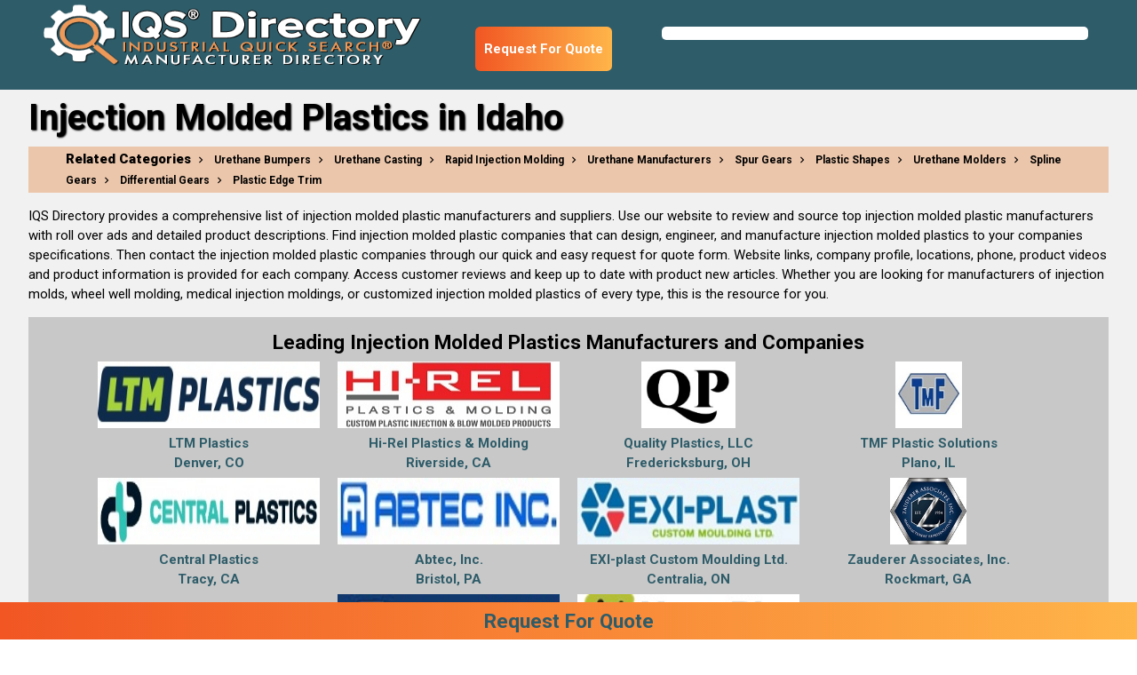

--- FILE ---
content_type: text/html; charset=utf-8
request_url: https://www.iqsdirectory.com/injection-molded-plastics/idaho/
body_size: 56155
content:


<!DOCTYPE html>
<html lang="en-US" class="fontawesome-i2svg-active fontawesome-i2svg-complete">
<head><meta charset="utf-8" /><meta name="viewport" content="width=device-width, initial-scale=1.0" /><title>
	Idaho Injection Molded Plastic Companies | IQS
</title><meta content='Choose from a list of the leading Idaho injection molded plastic companies and services on IQS Directory who offer competitive pricing on high performance solutions.' name='description'/>
<meta content='Idaho Injection Molded Plastic, Idaho Injection Molded Plastic Companies, Idaho Injection Molded Plastic Services' name='keywords'/>
<meta content='Idaho Injection Molded Plastic Companies | IQS' name='og:title'/>
<meta content='Choose from a list of the leading Idaho injection molded plastic companies and services on IQS Directory who offer competitive pricing on high performance solutions.' name='og:description'/>
<meta content='images/iqslogo.png' name='og:image'/>
<meta content='image/png' name='og:image:type'/>
<meta content='400' name='og:image:width'/>
<meta content='81' name='og:image:height'/>
<meta name="referrer" content="origin" />
    <!--<meta name="referrer" content="origin-when-cross-origin" />-->
    <!-- Google Tag Manager -->
<script>(function(w,d,s,l,i){w[l]=w[l]||[];w[l].push({'gtm.start':new Date().getTime(),event:'gtm.js'});var f=d.getElementsByTagName(s)[0],j=d.createElement(s),dl=l!='dataLayer'?'&l='+l:'';j.async=true;j.src='https://www.googletagmanager.com/gtm.js?id='+i+dl;f.parentNode.insertBefore(j,f);})(window,document,'script','dataLayer','GTM-NGZWMKN');</script><!-- End Google Tag Manager -->
<!-- Global site tag (gtag.js) - Google Analytics -->
<script async src="https://www.googletagmanager.com/gtag/js?id=UA-180682223-101"></script>
<script>
  window.dataLayer = window.dataLayer || [];
  function gtag(){dataLayer.push(arguments);}
  gtag('js', new Date());

  gtag('config', 'UA-180682223-101');
</script><meta name='robots' content='index,follow'>
<link rel='canonical' href='https://www.iqsdirectory.com/injection-molded-plastics/idaho/'/>
    <!--<link href="https://fonts.googleapis.com/css?family=Open+Sans" rel="stylesheet" /><link href="https://fonts.googleapis.com/css?family=Roboto:400,500,700,900&amp;display=swap" rel="stylesheet" />-->
    <link rel="preconnect" href="https://fonts.gstatic.com" /><link href="https://fonts.googleapis.com/icon?family=Material+Icons" rel="stylesheet" /><link href="https://fonts.googleapis.com/css2?family=Open+Sans:wght@300;400;600;700;800&amp;family=Roboto:wght@400;500;700;900&amp;display=swap" rel="stylesheet" /><link href="/bundles/MainStyles?v=lZHazNWa0E2cuFC9u9_OJoPVjSkFq0wA_YzAejZv-n41" rel="stylesheet"/>

    <script defer type="text/javascript" src="https://apis.google.com/js/plusone.js"></script>
    <script defer src="https://use.fontawesome.com/releases/v5.0.6/js/all.js"></script>
    <script src="/scripts/jquery-2.1.1.min.js"></script>
    <script defer src="/scripts/materialize.js"></script>
    <script defer src="/scripts/jquery-ui-notab.js"></script>
    <script src="/scripts/visitor-script.js"></script>
<!--<script src="/scripts/ds-vscript.js"></script>-->
    <script>
        jQuery.browser = {};
        (function () {
            jQuery.browser.msie = false;
            jQuery.browser.version = 0;
            if (navigator.userAgent.match(/MSIE ([0-9]+)\./)) {
                jQuery.browser.msie = true;
                jQuery.browser.version = RegExp.$1;
            }
        })();
        jQuery.curCSS = function (element, prop, val) {
            return jQuery(element).css(prop, val);
        };
    </script>
    <script> 
        var newrfqbuttons = 0;
    </script>
    <style>
        nav .nav-wrapper {
            height: 80.8px !important;
        }

        .header-container {
            width: unset !important;
            float: left !important;
        }

        @media screen and (max-width: 1299px) {
            #search {
                clear: none !important;
            }
        }

        @media screen and (max-width: 380px) {
            #search {
                clear: both !important;
            }
        }

        @media only screen and (max-width: 768px) {
            .adlist_section ul {
                width: 100% !important;
            }
        }

        .ui-autocomplete {
            top: 60px !important;
        }

        @media screen and (max-width: 1299px) {
            .ui-autocomplete {
                top: 80px !important;
            }
        }

        @media screen and (max-width: 992px) {
            .row.copromail {
                margin-bottom: 2em;
            }
        }

        @media screen and (max-width: 930px) {
            .ui-autocomplete {
                top: 134px !important;
            }
        }

        @media screen and (max-width: 375px) {
            .ui-autocomplete {
                top: 185px !important;
            }
        }
    </style>
    <script defer src='https://www.iqsdirectory.com/scripts/jquery.rating.pack.js' type='text/javascript'></script>
    <script defer src='https://www.iqsdirectory.com/scripts/jquery.fancybox-1.3.4.js' type='text/javascript'></script>
    
    <link href="../../favicon.ico" rel="shortcut icon" type="image/x-icon" /></head>
<body>
    <!-- Google Tag Manager (noscript) -->
<noscript><iframe src="https://www.googletagmanager.com/ns.html?id=GTM-NGZWMKN" height="0" width="0" style="display:none;visibility:hidden"></iframe></noscript><!-- End Google Tag Manager (noscript) -->
    <form method="post" action="./" id="frmMaster">
<div class="aspNetHidden">
<input type="hidden" name="__VIEWSTATE" id="__VIEWSTATE" value="o8A2d6CkvNV5FCm/jVrwU7bCEwPgFDvv0iL4vPD1pFzlc/+FplbBBQ2dPgN0HGZfEtnfXxVpbuowArNAeH+yGdOby+/d9X+tZxJElTWr16bBv1XUriF4RrOLZZFzF3Pq" />
</div>

<div class="aspNetHidden">

	<input type="hidden" name="__VIEWSTATEGENERATOR" id="__VIEWSTATEGENERATOR" value="9E168F1C" />
</div>
        <a href="#" class="go-top btn-floating waves-effect waves-light ui-btn-top-hide"><i class="material-icons">keyboard_arrow_up</i></a>
        <nav role="navigation" class="fixed-nav">
            <div class="nav-wrapper header-container">
                <a id="logo-container" href="https://www.iqsdirectory.com/" style="height: 80.8px; padding: 0;">
                    <img alt="IQS Directory" title="IQS Directory" src="https://www.iqsdirectory.com/images/iqslogo.png" style="height: 100%; width: 100% !important;"></a>
                <ul class="right hide-on-med-and-down "></ul>
            </div>
            <div id="search">
                <div id="searchBarDir">
                    <div>
                        <p></p>
                        <p></p>
                    </div>
                </div>
            </div>
        </nav>
        
    <!--<link href="../../content/category_styles.css" rel="stylesheet" media='screen'/>
    <link href='../../content/stylerprint.css' rel='stylesheet' type='text/css' media='print' />
    <link href='../../content/jquery.fancybox-1.3.4_min.css' rel='Stylesheet' type='text/css' media='screen' />-->
    
    <script src='../../scripts/category_page2.js' defer type='text/javascript'></script>
    <script src='../../scripts/leadingcompanies.js' id="categorysk" data-categorysk="97" defer type='text/javascript'></script>
    <style>
        @media only screen and (max-width: 768px) {
            .page-footer {
                width: inherit !important;
            }
        }
    </style>
    <div class="section no-pad-bot" id="section-color" style="background-color: #f1f1f1; background-image: none; padding-top: 0px;" itemscope="" itemtype="https://schema.org/Thing">
        <div class="row container">
            <h1 id="p1head" style="padding-bottom: 10px; color: black;" itemprop='name'>Injection Molded Plastics in Idaho</h1>
            
            <!--<section id='section-related' style="background-color: #de742357;">
                <div class="related-cat-wrapper">
                    <div class="col s12">
                        <h2 style="font-weight: 900;font-size: 15px;margin: 0;display: inline;">Related Categories</h2>
                        
                        <a href="https://www.iqsdirectory.com/urethane-bumpers/" class="breadcrumb">Urethane Bumpers</a>
                        
                        <a href="https://www.iqsdirectory.com/urethane-casting/" class="breadcrumb">Urethane Casting</a>
                        
                        <a href="https://www.iqsdirectory.com/rapid-injection-molding/" class="breadcrumb">Rapid Injection Molding</a>
                        
                        <a href="https://www.iqsdirectory.com/urethane-manufacturers/" class="breadcrumb">Urethane Manufacturers</a>
                        
                        <a href="https://www.iqsdirectory.com/spur-gears/" class="breadcrumb">Spur Gears</a>
                        
                        <a href="https://www.iqsdirectory.com/plastic-shapes/" class="breadcrumb">Plastic Shapes</a>
                        
                        <a href="https://www.iqsdirectory.com/urethane-molders/" class="breadcrumb">Urethane Molders</a>
                        
                        <a href="https://www.iqsdirectory.com/spline-gears/" class="breadcrumb">Spline Gears</a>
                        
                        <a href="https://www.iqsdirectory.com/differential-gears/" class="breadcrumb">Differential Gears</a>
                        
                        <a href="https://www.iqsdirectory.com/plastic-edge-trim/" class="breadcrumb">Plastic Edge Trim</a>
                        
                    </div>
                </div>
            </section>-->
            <section id='related-section' style="background-color: #de742357;">
                <div class="related-cat-wrapper">
                    <div class="col s12">
                        <h2 style="font-weight: 900; font-size: 15px; margin: 0; display: inline;">Related Categories</h2>
                        
                        <a href="https://www.iqsdirectory.com/urethane-bumpers/" class="breadcrumb">Urethane Bumpers</a>
                        
                        <a href="https://www.iqsdirectory.com/urethane-casting/" class="breadcrumb">Urethane Casting</a>
                        
                        <a href="https://www.iqsdirectory.com/rapid-injection-molding/" class="breadcrumb">Rapid Injection Molding</a>
                        
                        <a href="https://www.iqsdirectory.com/urethane-manufacturers/" class="breadcrumb">Urethane Manufacturers</a>
                        
                        <a href="https://www.iqsdirectory.com/spur-gears/" class="breadcrumb">Spur Gears</a>
                        
                        <a href="https://www.iqsdirectory.com/plastic-shapes/" class="breadcrumb">Plastic Shapes</a>
                        
                        <a href="https://www.iqsdirectory.com/urethane-molders/" class="breadcrumb">Urethane Molders</a>
                        
                        <a href="https://www.iqsdirectory.com/spline-gears/" class="breadcrumb">Spline Gears</a>
                        
                        <a href="https://www.iqsdirectory.com/differential-gears/" class="breadcrumb">Differential Gears</a>
                        
                        <a href="https://www.iqsdirectory.com/plastic-edge-trim/" class="breadcrumb">Plastic Edge Trim</a>
                        
                    </div>
                </div>
            </section>
            <div class="desc" itemprop='description'>
                <p style="font-size: 14px;"><p>IQS Directory provides a comprehensive list of injection molded plastic manufacturers and suppliers. Use our website to review and source top injection molded plastic manufacturers with roll over ads and detailed product descriptions. Find injection molded plastic companies that can design, engineer, and manufacture injection molded plastics to your companies specifications. Then contact the injection molded plastic companies through our quick and easy request for quote form. Website links, company profile, locations, phone, product videos and product information is provided for each company. Access customer reviews and keep up to date with product new articles. Whether you are looking for manufacturers of injection molds, wheel well molding, medical injection moldings, or customized injection molded plastics of every type, this is the resource for you.</p>
</p>
            </div>
            
            
        </div>
    </div>
    <!-- <div id="section-featured">
  <div class="row featured-companies" id="featuerd-companies">
   <div class="col-group5">
   <div class="first" id="featured-title"><h6>Featured Companies</h6></div>
            <div><img src="images/feldman-industries-logo.png"><br><a rel="nofollow" title="Feldman" target="_blank" href="http://feldmanindustries.com" onMouseOver="loadWebPreview('http://feldmanindustries.com', '');hitsLinkTrack('')">Feldman Industries</a></div>
    	</div>	
	</div>
	</div>-->
    
    <div class="section" style="background-color: #f1f1f1; padding-top: 0px;">
        <div class="container">
            <style>
                #related-section {
                    height: auto;
                    overflow: hidden;
                    padding: 3px 0;
                }

                .leading-companies {
                }

                    .leading-companies h2 {
                        font-size: 1.5em;
                        font-weight: 700;
                        margin: 0.78rem 0 0.424rem 0;
                    }

                    .leading-companies .btnrfq {
                        margin: 0 auto;
                        width: 230px;
                        display: block;
                    }

                .company-logos {
                    display: flex;
                    flex-wrap: wrap;
                    justify-content: center;
                }

                    .company-logos figure {
                        margin: 0.2em 10px;
                        text-align: center;
                        width: 250px;
                    }

                        .company-logos figure img {
                            height: 75px;
                            /*width: 100%;*/
                        }

                    .company-logos.seven figure {
                        flex-basis: 20%;
                    }

                    .company-logos.eight figure, .company-logos.thirteen figure, .company-logos.fourteen figure, .company-logos.fifteen figure {
                        flex-basis: 16%;
                    }

                @media screen and (max-width: 1660px) {
                    .company-logos.eight figure, .company-logos.thirteen figure, .company-logos.fourteen figure, .company-logos.fifteen figure {
                        flex-basis: inherit;
                    }
                }

                @media screen and (max-width: 1330px) {
                    .company-logos.seven figure {
                        flex-basis: inherit;
                    }
                }
            </style>
            <style>
                #rfqheader {
                    background: linear-gradient(90deg,#f15623,#ffb549);
                    transition: bottom 1s;
                    height: 50px;
                    border-radius: 0.375em;
                    display: flex;
                    align-content: center;
                    align-items: center;
                    margin-top: 10px;
                    margin-right: 20px;
                }

                    #rfqheader a {
                        padding: 10px;
                        color: white;
                    }

                        #rfqheader a:hover {
                            color: white;
                        }

                @media screen and (max-width: 1299px) {
                    .fixed-nav #rfqheader {
                        margin-top: 30px;
                    }
                }

                @media screen and (max-width: 590px) {
                    #leadingcom {
                        align-items: flex-start !important;
                        flex-direction: column;
                    }

                        #leadingcom #rfqheader {
                            margin: 10px 0;
                            align-self: flex-end;
                        }
                }

                nav {
                    display: flex;
                    justify-content: space-between;
                    align-content: space-between;
                    flex-wrap: wrap;
                }

                .header-container {
                    margin: 0 auto 0 0;
                }

                @media screen and (max-width: 573px) {
                    .fixed-nav {
                        flex-direction: row-reverse;
                    }

                        .fixed-nav #rfqheader {
                            margin-top: initial;
                        }
                }

                #myHeader {
                    display: none;
                    padding: 0.2em;
                    text-align: center;
                    width: 100%;
                    position: -webkit-sticky;
                    position: sticky;
                    background: #f47b27;
                    background: linear-gradient(90deg,#f15623,#ffb549);
                    z-index: 9999;
                    transition: bottom 1s;
                    cursor: pointer;
                    font-size: 1.5em;
                }

                    #myHeader:hover {
                        color: firebrick;
                    }

                .sticky {
                    display: block !important;
                    position: fixed;
                    bottom: 0;
                    /*width: 100%;*/
                    background-color: white;
                    right: 2em;
                }

                #topcontrol {
                    z-index: 9999;
                }
            </style>
            <div class="row">
                <div class="leading-companies" id="section-related" style="all: revert; background-color: #c8c8c8; padding: 5px 0; position: relative;">
                    <h2 style="text-align: center;">Leading Injection Molded Plastics Manufacturers and Companies</h2>
                    
                    <div class="company-logos">
                    </div>
                    
                </div>
            </div>
            <div class="row">
                
                <section id='secadpage' class="adlist_section boxnone">
                    <div class="clearfix"></div>
                    <ul class="adlist_ul">
                        <!--<li>
                            <h2>Injection Molded Plastics Companies Serving Idaho</h2>
                        </li>-->
                        <li>
                            <div id="leadingcom" style="display: flex; vertical-align: top; line-height: 1; align-items: center;">
                                <h2 style="font-size: 1.5em; font-weight: 700; margin: 1.78rem 2rem 0.424rem 0;">Injection Molded Plastics Companies Serving Idaho</h2>
                                <div id="rfqheader" style="max-width: max-content; height: auto;">
                                    <a href="../../rfq/injection-molded-plastics/" onclick="postRfq('0')" class="iframe btnrfq">Request For Quote</a>
                                </div>
                                <div id="rfqheader" style="max-width: max-content; height: auto;">
                                    <a href="../../rfq/injection-molded-plastics/" onclick="postRfq('0')" class="iframe btnrfq">Request For Information</a>
                                </div>
                            </div>
                        </li>
                        
                        <li>
                            <p>No companies under the searched state. You can see below the companies serving under neighboring states if any.</p>
                        </li>
                        
                        <li>
                            <h2>Injection Molded Plastics Companies Serving Washington</h2>
                        </li>
                        
                        <li itemscope itemtype="https://schema.org/Place">
                            <header>
                                <h3 class='cname'>
                                    <a rel='nofollow' title='ALTEK' target='_blank' href='https://www.altek-inc.com/' onmouseover="loadWebPreview('https://www.altek-inc.com/', this, '' );gaTrack3531930();" itemprop="url"><span itemprop="name">ALTEK Inc.</span></a>
                                    <span itemprop="address" class="addr" itemscope itemtype="https://schema.org/PostalAddress">
                                        <span itemprop="addressLocality">Liberty Lake, WA</span>
                                    </span>
                                    <a itemprop='telephone' href='tel:+1-509-924-3731' onclick = 'postCallTracking("76689", "3.144.111.187", "/injection-molded-plastics/idaho/")' class='ph_link' >509-924-3731</a>
                                </h3>
                                <div class="buttons">
                                    <a class='btncopro' title='ALTEK Profile' id='ID3531930' href='../../profile/altek-76689/'>View Company Profile</a>
                                    
                                    
                                </div>
                            </header>
                            <div id="gaiframe" style="display: none;"></div>
                            <script type="text/javascript">
                                var gaTrack3531930 = function () { document.getElementById('gaiframe').innerHTML = '<iframe src="/iqsdirectory.com-referral-visitors.html"></iframe>'; return; }
                            </script>
                            <p class='cdesc' itemprop="description">
                                An ISO 9001-2000 and AS 9100 certified company, ALTEK offers a full selection of quality contract manufacturing services. We specialize in plastic injection molding, but we also provide exceptional design and tooling services as well. Our engineers will partner with you to take your project from concept to design and design to final product. With an in-house tooling shop and state-of-the-art injection molding machines, we can manufacture everything you need for your perfect plastic solutions.
                            </p>
                            <div class='divRate'>
                                <div id='divRate76689' class="divratingclientmain">
                                    <script type='text/javascript'>
                                        $(document).ready(function () { $('input[type=radio].star76689').rating({ required: true }); });
                                    </script>
                                    <span class="spanreadreviews">
                                        <a title='ALTEK Profile' id='ID76689' href='../../profile/altek-76689/'>Read Reviews</a>
                                    </span>
                                    <span class='divratingclient'>
                                        <input name='star76689' type='radio' class='star76689' value='1' title='1' />
                                        <input name='star76689' type='radio' class='star76689' value='2' title='2' />
                                        <input name='star76689' type='radio' class='star76689' value='3' title='3' />
                                        <input name='star76689' type='radio' class='star76689' value='4' title='4' />
                                        <input name='star76689' type='radio' class='star76689' value='5' title='5' />
                                    </span>
                                </div>
                            </div>
                        </li>
                        
                        <li itemscope itemtype="https://schema.org/Place">
                            <header>
                                <h3 class='cname'>
                                    <a rel='nofollow' title='Piller Aimmco' target='_blank' href='https://www.pilleraimmco.com/' onmouseover="loadWebPreview('https://www.pilleraimmco.com/', this, '' );gaTrack240318();" itemprop="url"><span itemprop="name">Piller Aimmco</span></a>
                                    <span itemprop="address" class="addr" itemscope itemtype="https://schema.org/PostalAddress">
                                        <span itemprop="addressLocality">Washougal, WA</span>
                                    </span>
                                    <a itemprop='telephone' href='tel:+1-360-835-2103' onclick = 'postCallTracking("54312", "3.144.111.187", "/injection-molded-plastics/idaho/")' class='ph_link' >360-835-2103</a>
                                </h3>
                                <div class="buttons">
                                    <a class='btncopro' title='Piller Aimmco Profile' id='ID240318' href='../../profile/piller-aimmco-54312/'>View Company Profile</a>
                                    
                                    
                                </div>
                            </header>
                            <div id="gaiframe" style="display: none;"></div>
                            <script type="text/javascript">
                                var gaTrack240318 = function () { document.getElementById('gaiframe').innerHTML = '<iframe src="/iqsdirectory.com-referral-visitors.html"></iframe>'; return; }
                            </script>
                            <p class='cdesc' itemprop="description">
                                Piller Aimmco provides plastic injection molding services, including part design and production, material selection, mold production, pad printing, ultrasonic welding, and packaging. We turn your ideas into reality.
                            </p>
                            <div class='divRate'>
                                <div id='divRate54312' class="divratingclientmain">
                                    <script type='text/javascript'>
                                        $(document).ready(function () { $('input[type=radio].star54312').rating({ required: true }); });
                                    </script>
                                    <span class="spanreadreviews">
                                        <a title='Piller Aimmco Profile' id='ID54312' href='../../profile/piller-aimmco-54312/'>Read Reviews</a>
                                    </span>
                                    <span class='divratingclient'>
                                        <input name='star54312' type='radio' class='star54312' value='1' title='1' />
                                        <input name='star54312' type='radio' class='star54312' value='2' title='2' />
                                        <input name='star54312' type='radio' class='star54312' value='3' title='3' />
                                        <input name='star54312' type='radio' class='star54312' value='4' title='4' />
                                        <input name='star54312' type='radio' class='star54312' value='5' title='5' />
                                    </span>
                                </div>
                            </div>
                        </li>
                        
                        <li itemscope itemtype="https://schema.org/Place">
                            <header>
                                <h3 class='cname'>
                                    <a rel='nofollow' title='Aero Plastics' target='_blank' href='https://www.aero-plastics.com/' onmouseover="loadWebPreview('https://www.aero-plastics.com/', this, '' );gaTrack3753772();" itemprop="url"><span itemprop="name">Aero-Plastics, Inc.</span></a>
                                    <span itemprop="address" class="addr" itemscope itemtype="https://schema.org/PostalAddress">
                                        <span itemprop="addressLocality">Renton, WA</span>
                                    </span>
                                    <a itemprop='telephone' href='tel:+1-425-414-3899' onclick = 'postCallTracking("100610", "3.144.111.187", "/injection-molded-plastics/idaho/")' class='ph_link' >425-414-3899</a>
                                </h3>
                                <div class="buttons">
                                    <a class='btncopro' title='Aero Plastics Profile' id='ID3753772' href='../../profile/aero-plastics-100610/'>View Company Profile</a>
                                    
                                    
                                </div>
                            </header>
                            <div id="gaiframe" style="display: none;"></div>
                            <script type="text/javascript">
                                var gaTrack3753772 = function () { document.getElementById('gaiframe').innerHTML = '<iframe src="/iqsdirectory.com-referral-visitors.html"></iframe>'; return; }
                            </script>
                            <p class='cdesc' itemprop="description">
                                At Aero-Plastics Inc., we take pride in being a trusted leader in precision injection molded plastics, delivering innovative solutions that meet the demanding needs of industries worldwide. We specialize in producing high-quality plastic components that combine performance, durability, and accuracy for applications where reliability is essential.
                            </p>
                            <div class='divRate'>
                                <div id='divRate100610' class="divratingclientmain">
                                    <script type='text/javascript'>
                                        $(document).ready(function () { $('input[type=radio].star100610').rating({ required: true }); });
                                    </script>
                                    <span class="spanreadreviews">
                                        <a title='Aero Plastics Profile' id='ID100610' href='../../profile/aero-plastics-100610/'>Read Reviews</a>
                                    </span>
                                    <span class='divratingclient'>
                                        <input name='star100610' type='radio' class='star100610' value='1' title='1' />
                                        <input name='star100610' type='radio' class='star100610' value='2' title='2' />
                                        <input name='star100610' type='radio' class='star100610' value='3' title='3' />
                                        <input name='star100610' type='radio' class='star100610' value='4' title='4' />
                                        <input name='star100610' type='radio' class='star100610' value='5' title='5' />
                                    </span>
                                </div>
                            </div>
                        </li>
                        
                        <li>
                            <h2>Injection Molded Plastics Companies Serving Nevada</h2>
                        </li>
                        
                        <li itemscope itemtype="https://schema.org/Place">
                            <header>
                                <h3 class='cname'>
                                    <a rel='nofollow' title='Additive Manufacturing' target='_blank' href='https://additivemanufacturingllc.com/' onmouseover="loadWebPreview('https://additivemanufacturingllc.com/', this, '' );gaTrack3755706();" itemprop="url"><span itemprop="name">Additive Manufacturing</span></a>
                                    <span itemprop="address" class="addr" itemscope itemtype="https://schema.org/PostalAddress">
                                        <span itemprop="addressLocality">Las Vegas, NV</span>
                                    </span>
                                    <a itemprop='telephone' href='tel:+1-877-238-7907' onclick = 'postCallTracking("112390", "3.144.111.187", "/injection-molded-plastics/idaho/")' class='ph_link' >877-238-7907</a>
                                </h3>
                                <div class="buttons">
                                    <a class='btncopro' title='Additive Manufacturing Profile' id='ID3755706' href='../../profile/additive-manufacturing-112390/'>View Company Profile</a>
                                    
                                    
                                </div>
                            </header>
                            <div id="gaiframe" style="display: none;"></div>
                            <script type="text/javascript">
                                var gaTrack3755706 = function () { document.getElementById('gaiframe').innerHTML = '<iframe src="/iqsdirectory.com-referral-visitors.html"></iframe>'; return; }
                            </script>
                            <p class='cdesc' itemprop="description">
                                At Additive Manufacturing, we present ourselves as a committed partner in injection molded plastics, focused on delivering components that combine precision, durability, and consistent performance across every production run. We work with a wide range of thermoplastics and engineered resins, giving us the flexibility to support applications where strength, cosmetic quality, and dimensional accuracy are essential.
                            </p>
                            <div class='divRate'>
                                <div id='divRate112390' class="divratingclientmain">
                                    <script type='text/javascript'>
                                        $(document).ready(function () { $('input[type=radio].star112390').rating({ required: true }); });
                                    </script>
                                    <span class="spanreadreviews">
                                        <a title='Additive Manufacturing Profile' id='ID112390' href='../../profile/additive-manufacturing-112390/'>Read Reviews</a>
                                    </span>
                                    <span class='divratingclient'>
                                        <input name='star112390' type='radio' class='star112390' value='1' title='1' />
                                        <input name='star112390' type='radio' class='star112390' value='2' title='2' />
                                        <input name='star112390' type='radio' class='star112390' value='3' title='3' />
                                        <input name='star112390' type='radio' class='star112390' value='4' title='4' />
                                        <input name='star112390' type='radio' class='star112390' value='5' title='5' />
                                    </span>
                                </div>
                            </div>
                        </li>
                        
                        <li>
                            <h2>Injection Molded Plastics Companies Serving Oregon</h2>
                        </li>
                        
                        <li itemscope itemtype="https://schema.org/Place">
                            <header>
                                <h3 class='cname'>
                                    <a rel='nofollow' title='Gordy Plastics' target='_blank' href='https://www.gordyplastics.com/' onmouseover="loadWebPreview('https://www.gordyplastics.com/', this, '' );gaTrack3756652();" itemprop="url"><span itemprop="name">Gordy Plastics</span></a>
                                    <span itemprop="address" class="addr" itemscope itemtype="https://schema.org/PostalAddress">
                                        <span itemprop="addressLocality">Milton-Freewater, OR</span>
                                    </span>
                                    <a itemprop='telephone' href='tel:+1-541-938-7626' onclick = 'postCallTracking("134268", "3.144.111.187", "/injection-molded-plastics/idaho/")' class='ph_link' >541-938-7626</a>
                                </h3>
                                <div class="buttons">
                                    <a class='btncopro' title='Gordy Plastics Profile' id='ID3756652' href='../../profile/gordy-plastics-134268/'>View Company Profile</a>
                                    
                                    
                                </div>
                            </header>
                            <div id="gaiframe" style="display: none;"></div>
                            <script type="text/javascript">
                                var gaTrack3756652 = function () { document.getElementById('gaiframe').innerHTML = '<iframe src="/iqsdirectory.com-referral-visitors.html"></iframe>'; return; }
                            </script>
                            <p class='cdesc' itemprop="description">
                                At Gordy Plastics, we present ourselves as an injection molded plastics manufacturer focused on delivering precision, consistency, and dependable performance for customers across a wide range of industries. We work with an extensive selection of thermoplastics and engineered resins, producing molded components that meet demanding dimensional, structural, and cosmetic requirements.
                            </p>
                            <div class='divRate'>
                                <div id='divRate134268' class="divratingclientmain">
                                    <script type='text/javascript'>
                                        $(document).ready(function () { $('input[type=radio].star134268').rating({ required: true }); });
                                    </script>
                                    <span class="spanreadreviews">
                                        <a title='Gordy Plastics Profile' id='ID134268' href='../../profile/gordy-plastics-134268/'>Read Reviews</a>
                                    </span>
                                    <span class='divratingclient'>
                                        <input name='star134268' type='radio' class='star134268' value='1' title='1' />
                                        <input name='star134268' type='radio' class='star134268' value='2' title='2' />
                                        <input name='star134268' type='radio' class='star134268' value='3' title='3' />
                                        <input name='star134268' type='radio' class='star134268' value='4' title='4' />
                                        <input name='star134268' type='radio' class='star134268' value='5' title='5' />
                                    </span>
                                </div>
                            </div>
                        </li>
                        
                        <li>
                            <h2>Injection Molded Plastics Companies Serving Utah</h2>
                        </li>
                        
                        <li itemscope itemtype="https://schema.org/Place">
                            <header>
                                <h3 class='cname'>
                                    <a rel='nofollow' title='EnviroTech Molded Products' target='_blank' href='https://empslc.com/' onmouseover="loadWebPreview('https://empslc.com/', this, '' );gaTrack245630();" itemprop="url"><span itemprop="name">EnviroTech Molded Products, Inc.</span></a>
                                    <span itemprop="address" class="addr" itemscope itemtype="https://schema.org/PostalAddress">
                                        <span itemprop="addressLocality">Salt Lake City, UT</span>
                                    </span>
                                    <a itemprop='telephone' href='tel:+1-801-323-2900' onclick = 'postCallTracking("58369", "3.144.111.187", "/injection-molded-plastics/idaho/")' class='ph_link' >801-323-2900</a>
                                </h3>
                                <div class="buttons">
                                    <a class='btncopro' title='EnviroTech Molded Products Profile' id='ID245630' href='../../profile/envirotech-molded-products-58369/'>View Company Profile</a>
                                    
                                    
                                </div>
                            </header>
                            <div id="gaiframe" style="display: none;"></div>
                            <script type="text/javascript">
                                var gaTrack245630 = function () { document.getElementById('gaiframe').innerHTML = '<iframe src="/iqsdirectory.com-referral-visitors.html"></iframe>'; return; }
                            </script>
                            <p class='cdesc' itemprop="description">
                                EnviroTech Molded Products offers a wide range of services -- bulk injection molding, conventional injection molding, custom injection molding and more.  Contact us today for all of your plastic injection molding needs.
                            </p>
                            <div class='divRate'>
                                <div id='divRate58369' class="divratingclientmain">
                                    <script type='text/javascript'>
                                        $(document).ready(function () { $('input[type=radio].star58369').rating({ required: true }); });
                                    </script>
                                    <span class="spanreadreviews">
                                        <a title='EnviroTech Molded Products Profile' id='ID58369' href='../../profile/envirotech-molded-products-58369/'>Read Reviews</a>
                                    </span>
                                    <span class='divratingclient'>
                                        <input name='star58369' type='radio' class='star58369' value='1' title='1' />
                                        <input name='star58369' type='radio' class='star58369' value='2' title='2' />
                                        <input name='star58369' type='radio' class='star58369' value='3' title='3' />
                                        <input name='star58369' type='radio' class='star58369' value='4' title='4' />
                                        <input name='star58369' type='radio' class='star58369' value='5' title='5' />
                                    </span>
                                </div>
                            </div>
                        </li>
                        
                        <li>
                            <h2>Injection Molded Plastics Companies Serving Wyoming</h2>
                        </li>
                        
                        <li itemscope itemtype="https://schema.org/Place">
                            <header>
                                <h3 class='cname'>
                                    <a rel='nofollow' title='JS Precision Technology' target='_blank' href='https://www.cncprotolabs.com/' onmouseover="loadWebPreview('https://www.cncprotolabs.com/', this, '' );gaTrack3752558();" itemprop="url"><span itemprop="name">JS Precision Technology</span></a>
                                    <span itemprop="address" class="addr" itemscope itemtype="https://schema.org/PostalAddress">
                                        <span itemprop="addressLocality">Sheridan, WY</span>
                                    </span>
                                    <a itemprop='telephone' href='tel:+1-516-886-6992' onclick = 'postCallTracking("134725", "3.144.111.187", "/injection-molded-plastics/idaho/")' class='ph_link' >516-886-6992</a>
                                </h3>
                                <div class="buttons">
                                    <a class='btncopro' title='JS Precision Technology Profile' id='ID3752558' href='../../profile/js-hardware-tech-co-ltd-134725/'>View Company Profile</a>
                                    
                                    
                                </div>
                            </header>
                            <div id="gaiframe" style="display: none;"></div>
                            <script type="text/javascript">
                                var gaTrack3752558 = function () { document.getElementById('gaiframe').innerHTML = '<iframe src="/iqsdirectory.com-referral-visitors.html"></iframe>'; return; }
                            </script>
                            <p class='cdesc' itemprop="description">
                                At JS Precision Technology, we specialize in the production of high-quality injection molded plastics, and our expertise lies in transforming complex ideas into precisely engineered components. We take pride in combining advanced molding technology with meticulous craftsmanship to deliver products that meet exacting standards across a wide range of industries.
                            </p>
                            <div class='divRate'>
                                <div id='divRate134725' class="divratingclientmain">
                                    <script type='text/javascript'>
                                        $(document).ready(function () { $('input[type=radio].star134725').rating({ required: true }); });
                                    </script>
                                    <span class="spanreadreviews">
                                        <a title='JS Precision Technology Profile' id='ID134725' href='../../profile/js-hardware-tech-co-ltd-134725/'>Read Reviews</a>
                                    </span>
                                    <span class='divratingclient'>
                                        <input name='star134725' type='radio' class='star134725' value='1' title='1' />
                                        <input name='star134725' type='radio' class='star134725' value='2' title='2' />
                                        <input name='star134725' type='radio' class='star134725' value='3' title='3' />
                                        <input name='star134725' type='radio' class='star134725' value='4' title='4' />
                                        <input name='star134725' type='radio' class='star134725' value='5' title='5' />
                                    </span>
                                </div>
                            </div>
                        </li>
                        
                    </ul>
                    <aside>
                        
                    </aside>
                </section>
            </div>
        </div>
    </div>
    <div class="page-footer">
        <div class="container">
            
            <div class="row">
                <div class="col s12">
                    
                    <h2 class="white-text" style="text-shadow: 1px 1px 2px #000; font-size: 30px; font-weight: 700; margin: 0.82rem 0 0.656rem 0;">ADDITIONAL CITIES WE SERVE INCLUDE:</h2>
                    <p style="color: #333333">Aberdeen, Acequia, Albion, American Falls, Ammon, Arco, Arimo, Ashton, Athol, Atomic City, Bancroft, Basalt, Bellevue, Blackfoot, Bliss, Bloomington, Boise, Bonners Ferry, Bovill, Buhl, Burley, Butte City, Caldwell, Cambridge, Carey, Cascade, Castleford, Challis, Chubbuck, Clark Fork, Clayton, Clifton, Coeur d'Alene, Cottonwood, Council, Craigmont, Crouch, Culdesac, Dalton Gardens, Dayton, Deary, Declo, Dietrich, Donnelly, Dover, Downey, Driggs, Drummond, Dubois, Eagle, East Hope, Eden, Elk River, Emmett, Fairfield, Ferdinand, Fernan Lake Village, Filer, Firth, Franklin, Fruitland, Garden City, Genesee, Georgetown, Glenns Ferry, Gooding, Grace, Grand View, Grangeville, Greenleaf, Hagerman, Hailey, Hamer, Hansen, Harrison, Hauser, Hayden, Hayden Lake, Hazelton, Heyburn, Hollister, Homedale, Hope, Horseshoe Bend, Huetter, Idaho City, Idaho Falls, Inkom, Iona, Irwin, Island Park, Jerome, Juliaetta, Kamiah, Kellogg, Kendrick, Ketchum, Kimberly, Kooskia, Kootenai, Kuna, Lapwai, Lava Hot Springs, Leadore, Lewiston, Lewisville, Lost River, Mackay, Malad City, Malta, Marsing, McCall, McCammon, Melba, Menan, Meridian, Middleton, Midvale, Minidoka, Montpelier, Moore, Moscow, Mountain Home, Moyie Springs, Mud Lake, Mullan, Murtaugh, Nampa, New Meadows, New Plymouth, Newdale, Nezperce, Notus, Oakley, Oldtown, Onaway, Orofino, Osburn, Oxford, Paris, Parker, Parma, Paul, Payette, Peck, Pierce, Pinehurst, Placerville, Plummer, Pocatello, Ponderay, Post Falls, Potlatch, Preston, Priest River, Rathdrum, Reubens, Rexburg, Richfield, Rigby, Riggins, Ririe, Roberts, Rockland, Rupert, Salmon, Sandpoint, Shelley, Shoshone, Smelterville, Soda Springs, Spencer, Spirit Lake, St. Anthony, St. Charles, St. Maries, Stanley, Star, State Line, Stites, Sugar City, Sun Valley, Swan Valley, Tensed, Teton, Tetonia, Troy, Twin Falls, Ucon, Victor, Wallace, Wardner, Warm River, Weippe, Weiser, Wendell, Weston, White Bird, Wilder, Winchester, Worley</p>
                </div>
            </div>
            <div class="row">
                    <div class="col s12">
                        
                        <h2 class="white-text" style="text-shadow: 1px 1px 2px #000; font-size: 30px; font-weight: 700; margin: 0.82rem 0 0.656rem 0;">ADDITIONAL COUNTIES WE SERVE INCLUDE:</h2>
                        <p style="color: #333333">Ada, Adams, Bannock, Bear Lake, Benewah, Bingham, Blaine, Boise, Bonner, Bonneville, Boundary, Butte, Camas, Canyon, Caribou, Cassia, Clark, Clearwater, Custer, Elmore, Franklin, Fremont, Gem, Gooding, Idaho, Jefferson, Jerome, Kootenai, Latah, Lemhi, Lewis, Lincoln, Madison, Minidoka, Nez Perce, Oneida, Owyhee, Payette, Power, Shoshone, Teton, Twin Falls, Valley, Washington</p>
                    </div>
                </div>
            
            <div class="row">
                
                
                <h2 class="white-text" style="text-shadow: 1px 1px 2px #000; font-size: 30px; font-weight: 700; margin: 0.82rem 0 0.656rem 0;">WE LIST FOR OTHER COUNTRIES TOO!</h2>
                
                <h3 class="white-text" style="font-size: 18px; font-weight: 700; margin: 0.5rem 0 0.4rem 0;">Injection Molded Plastics manufacturers in CANADA</h3>
                <ul class="can-list">
                    
                    <li><a href="../../injection-molded-plastics//canada/manitoba/">Manitoba(1)</a></li>
                    
                    <li><a href="../../injection-molded-plastics//canada/ontario/">Ontario(4)</a></li>
                    
                    <li><a href="../../injection-molded-plastics//canada/quebec/">Quebec(1)</a></li>
                    
                </ul>
                
            </div>
        </div>
    </div>
    <script type='text/javascript'>
        $(document).ready(function () {
            
        });
    </script>
    <input type='hidden' id='hdnApiPath' value='https://api.iqsdirectory.com/' />
    <input type='hidden' id='hdnCategorySK' value='97' />
    <input type='hidden' id='hdnSrhRootPath' value="../../" />
    <input type='hidden' id='hdnPreviewImgPath' value="https://1iqs-admin-files.s3.amazonaws.com/" />
    <input type='hidden' id='hdnCategoryName' value="Injection Molded Plastics" />
    <input type='hidden' id='hdnStateName' value="Idaho, USA" />
    <!-- HitsLink.com tracking script -->
    <script>
        var wa_hp = 'http' + (location.protocol == 'https:' ? 's' : '');
        //document.getElementById('wa_u').src = wa_hp + '://counter.hitslink.com/track.js'; // pn commented on 2023-02-09 to resolve a js error
    </script>
    <script type="text/javascript" id="wa_u" defer></script>
    
    <script>(function (d, u, ac) { var s = d.createElement('script'); s.type = 'text/javascript'; s.src = 'https://a.omappapi.com/app/js/api.min.js'; s.async = true; s.dataset.user = u; s.dataset.campaign = ac; d.getElementsByTagName('head')[0].appendChild(s); })(document, 87438, 'm47rqqcoqmac05cjiqsg');</script>
    <script>
        var txt = '<a href="' + '../../rfq/injection-molded-plastics/' + '" class="iframe btnrfq">Request For Quote</a>';
        let chord = document.createElement('div');
        chord.id = "rfqheader";
        chord.innerHTML = txt;
        var newrfqbuttons = 1;
        var footerbanner = document.createElement("a");
        footerbanner.textContent = "Request For Quote";
        footerbanner.id = "myHeader";
        footerbanner.classList.add("iframe", "btnrfq", "sticky");
        footerbanner.setAttribute("href", "../../rfq/injection-molded-plastics/");
    </script>

        <footer id="page-footer-id" class="page-footer" style="padding-top: 0;">
            <div class="footer-copyright">
                <div class="container">
                    <div class="row">
                        <div class="col s6 m6 l6">
                            
                            <h2 style="font-size: 18px; font-weight: 700; margin: 0.5rem 0 0.4rem 0;">IQS&reg; Directory</h2>
                        </div>
                        <div class="col s6 m6 l6">
                            
                            <h2 id="iqs-phone" style="text-align: right; font-size: 18px; font-weight: 700; margin: 0.5rem 0 0.4rem 0;">Phone: 616.285.3129</h2>
                        </div>
                    </div>
                </div>
            </div>
        </footer>
        <input type="hidden" id="hdnRootPath" value="https://api.iqsdirectory.com/" />
        <input type="hidden" id="hdnWebURL" value="https://www.iqsdirectory.com/" />
        <script>
            $(document).ready(function () {
                //$('.sidenav').sidenav();
                //$(".dropdown-button").dropdown({ inDuration: 300, outDuration: 225, hover: true, coverTrigger: false, constrainWidth: true });
                // $('.tabs').tabs();
            });
            $(window).scroll(function () {
                var scroll = $(window).scrollTop();
                if (scroll == 0) {
                    $("nav").addClass("fixed-nav");
                    $(".section.no-pad-bot").addClass("no-pad-padding");
                } else {
                    $("nav").removeClass("fixed-nav");
                    $(".section.no-pad-bot").removeClass("no-pad-padding");
                }
            });
        </script>
        <script defer type="text/javascript" src="https://www.iqsdirectory.com/scripts/totop.js"></script>
        <script>
            if (newrfqbuttons == 1) {
                var topnav = document.getElementById("search");
                topnav.before(chord);

                var footerend = document.getElementById("page-footer-id");
                footerend.after(footerbanner);
            }
            if (newrfqbuttons == 2) {
                var topnav = document.getElementById("search");
                topnav.before(chord);
            }
        </script>
    </form>
    
</body>
</html>
